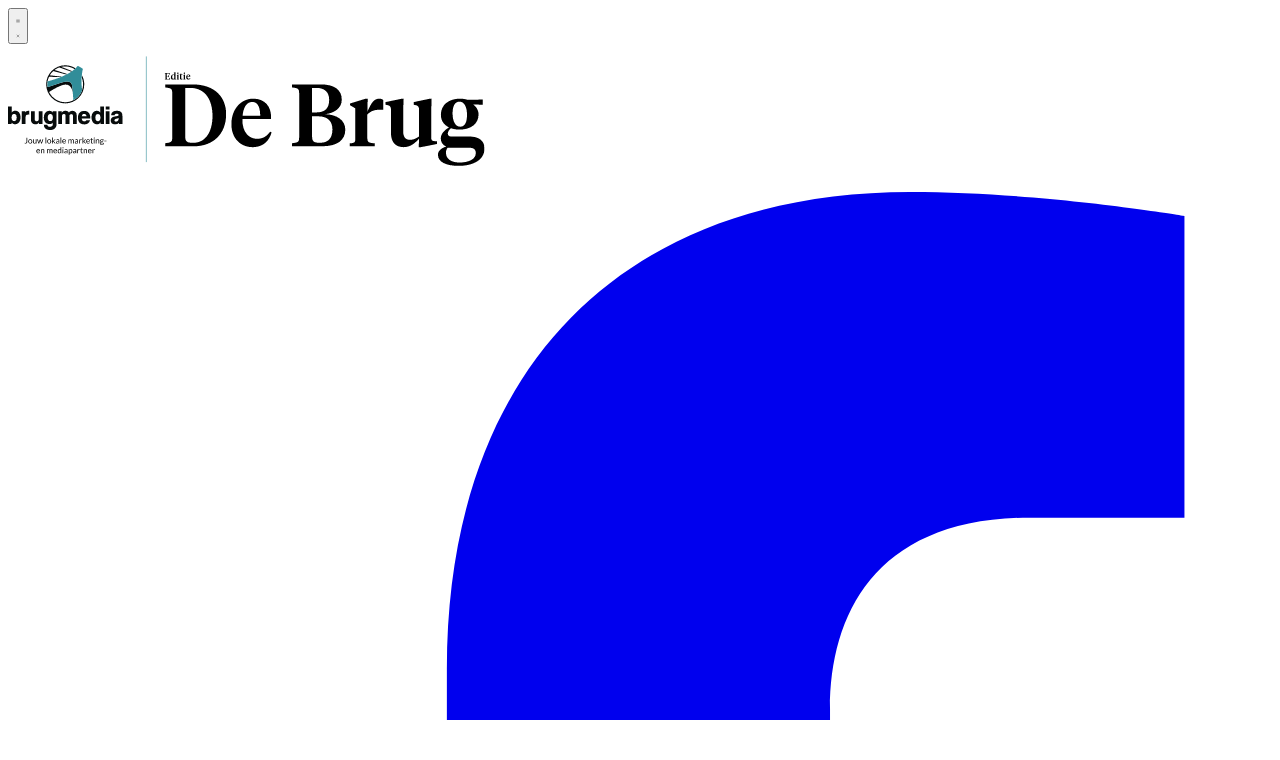

--- FILE ---
content_type: image/svg+xml
request_url: https://storage.pubble.nl/assets/logo/www/brugnieuws/logo.svg?v=rRYh
body_size: 8983
content:
<?xml version="1.0" encoding="utf-8"?>
<!-- Generator: Adobe Illustrator 27.9.0, SVG Export Plug-In . SVG Version: 6.00 Build 0)  -->
<svg version="1.1" id="Laag_1" xmlns="http://www.w3.org/2000/svg" xmlns:xlink="http://www.w3.org/1999/xlink" x="0px" y="0px"
	 viewBox="0 0 409.75 109.84" style="enable-background:new 0 0 409.75 109.84;" xml:space="preserve">
<style type="text/css">
	.st0{fill:none;stroke:#318D99;stroke-width:0.5;}
	.st1{fill:#070B0B;}
	.st2{fill:#318D99;}
</style>
<line class="st0" x1="118.97" y1="10.65" x2="118.97" y2="101.36"/>
<path d="M73.24,93.78v-2.26c0.1-0.24,0.22-0.42,0.37-0.55c0.15-0.13,0.33-0.19,0.54-0.19c0.12,0,0.22,0.01,0.28,0.03
	c0.07,0.02,0.12,0.03,0.15,0.03c0.06,0,0.09-0.03,0.11-0.09l0.08-0.47c-0.07-0.04-0.14-0.07-0.22-0.09
	c-0.08-0.02-0.17-0.03-0.27-0.03c-0.24,0-0.45,0.07-0.63,0.21c-0.18,0.14-0.33,0.33-0.45,0.58l-0.04-0.55
	c-0.01-0.06-0.03-0.11-0.05-0.13c-0.03-0.03-0.07-0.04-0.14-0.04h-0.36v3.55H73.24z M70.74,90.71c0.11,0.05,0.21,0.12,0.28,0.2
	c0.08,0.09,0.14,0.19,0.18,0.31c0.04,0.12,0.06,0.25,0.06,0.4h-1.93c0.04-0.31,0.15-0.55,0.32-0.72c0.17-0.17,0.41-0.26,0.71-0.26
	C70.51,90.64,70.63,90.66,70.74,90.71 M69.66,90.31c-0.21,0.09-0.38,0.21-0.52,0.37c-0.14,0.16-0.25,0.34-0.33,0.56
	c-0.08,0.21-0.11,0.45-0.11,0.69c0,0.31,0.04,0.58,0.13,0.81c0.08,0.24,0.2,0.43,0.35,0.59c0.15,0.16,0.33,0.28,0.53,0.36
	c0.21,0.08,0.43,0.12,0.68,0.12c0.13,0,0.26-0.01,0.39-0.03c0.13-0.02,0.26-0.06,0.38-0.1c0.12-0.04,0.24-0.1,0.34-0.17
	c0.11-0.07,0.2-0.15,0.28-0.24l-0.18-0.23C71.57,93.02,71.53,93,71.48,93c-0.04,0-0.09,0.02-0.14,0.05s-0.12,0.07-0.21,0.12
	c-0.08,0.04-0.18,0.08-0.29,0.12c-0.11,0.04-0.25,0.05-0.4,0.05c-0.17,0-0.32-0.03-0.46-0.08c-0.14-0.05-0.25-0.14-0.35-0.25
	c-0.1-0.11-0.18-0.25-0.23-0.42c-0.06-0.16-0.09-0.36-0.09-0.58h2.36c0.06,0,0.1-0.02,0.12-0.05c0.02-0.03,0.03-0.1,0.03-0.2
	c0-0.25-0.04-0.48-0.11-0.67c-0.07-0.2-0.18-0.36-0.31-0.5c-0.13-0.13-0.29-0.24-0.47-0.31c-0.18-0.07-0.38-0.11-0.59-0.11
	C70.09,90.18,69.86,90.22,69.66,90.31 M65.68,93.78v-2.61c0.14-0.15,0.28-0.27,0.44-0.36c0.16-0.09,0.33-0.13,0.52-0.13
	c0.25,0,0.44,0.07,0.56,0.22c0.12,0.15,0.18,0.36,0.18,0.62v2.26H68v-2.26c0-0.2-0.03-0.38-0.08-0.55
	c-0.05-0.17-0.13-0.31-0.22-0.43c-0.1-0.12-0.22-0.21-0.37-0.27c-0.15-0.07-0.32-0.1-0.51-0.1c-0.25,0-0.47,0.05-0.66,0.16
	c-0.19,0.11-0.36,0.24-0.52,0.41l-0.05-0.39c-0.02-0.09-0.08-0.13-0.17-0.13h-0.37v3.55H65.68z M63.99,93.75
	c0.15-0.06,0.28-0.14,0.39-0.24l-0.18-0.3c-0.03-0.04-0.06-0.06-0.09-0.06c-0.02,0-0.04,0.01-0.06,0.03
	c-0.03,0.02-0.06,0.04-0.09,0.06c-0.04,0.02-0.08,0.04-0.12,0.06c-0.05,0.02-0.1,0.03-0.17,0.03c-0.11,0-0.21-0.04-0.28-0.11
	c-0.07-0.07-0.11-0.18-0.11-0.33v-2.13h1.01V90.3h-1.01v-1.22h-0.32c-0.04,0-0.07,0.01-0.1,0.03c-0.03,0.02-0.04,0.05-0.05,0.09
	l-0.14,1.09l-0.58,0.07v0.25c0,0.05,0.01,0.08,0.04,0.1c0.03,0.02,0.06,0.03,0.1,0.03h0.43v2.17c0,0.29,0.07,0.52,0.23,0.67
	c0.15,0.16,0.36,0.24,0.64,0.24C63.68,93.84,63.84,93.81,63.99,93.75 M60.25,93.78v-2.26c0.1-0.24,0.22-0.42,0.37-0.55
	c0.15-0.13,0.33-0.19,0.54-0.19c0.12,0,0.22,0.01,0.28,0.03c0.07,0.02,0.12,0.03,0.15,0.03c0.06,0,0.09-0.03,0.11-0.09l0.08-0.47
	c-0.07-0.04-0.14-0.07-0.22-0.09c-0.08-0.02-0.17-0.03-0.27-0.03c-0.24,0-0.45,0.07-0.63,0.21c-0.18,0.14-0.33,0.33-0.45,0.58
	l-0.04-0.55c-0.01-0.06-0.03-0.11-0.05-0.13c-0.03-0.03-0.07-0.04-0.14-0.04h-0.36v3.55H60.25z M56.83,93.37
	c-0.07-0.02-0.13-0.05-0.18-0.09c-0.05-0.04-0.09-0.1-0.12-0.17c-0.03-0.07-0.04-0.15-0.04-0.24c0-0.1,0.03-0.19,0.08-0.27
	c0.06-0.08,0.15-0.15,0.28-0.21c0.13-0.06,0.29-0.11,0.49-0.14c0.2-0.04,0.44-0.05,0.73-0.05v0.73c-0.07,0.08-0.14,0.14-0.22,0.2
	c-0.07,0.06-0.15,0.11-0.23,0.15c-0.08,0.04-0.17,0.07-0.26,0.09c-0.09,0.02-0.19,0.03-0.3,0.03C56.98,93.4,56.9,93.39,56.83,93.37
	 M58.68,91.51c0-0.2-0.03-0.38-0.08-0.55c-0.05-0.17-0.13-0.31-0.24-0.42c-0.11-0.12-0.24-0.21-0.39-0.27
	c-0.15-0.06-0.33-0.1-0.53-0.1c-0.28,0-0.53,0.05-0.75,0.14c-0.23,0.09-0.44,0.24-0.63,0.42l0.11,0.2c0.02,0.03,0.04,0.06,0.08,0.08
	c0.03,0.02,0.07,0.03,0.11,0.03c0.05,0,0.11-0.02,0.16-0.06c0.06-0.04,0.12-0.08,0.2-0.13c0.08-0.05,0.17-0.09,0.27-0.13
	c0.1-0.04,0.23-0.06,0.38-0.06c0.23,0,0.4,0.07,0.52,0.21c0.12,0.14,0.18,0.35,0.18,0.63v0.28c-0.4,0-0.74,0.03-1.02,0.1
	c-0.28,0.06-0.5,0.15-0.67,0.25c-0.17,0.1-0.3,0.22-0.37,0.35c-0.08,0.13-0.12,0.27-0.12,0.41c0,0.16,0.03,0.3,0.08,0.42
	c0.05,0.12,0.12,0.22,0.21,0.29c0.09,0.08,0.19,0.13,0.31,0.17c0.12,0.04,0.25,0.06,0.39,0.06c0.14,0,0.26-0.01,0.37-0.03
	c0.11-0.02,0.21-0.06,0.31-0.1c0.1-0.05,0.19-0.1,0.28-0.17c0.09-0.07,0.18-0.14,0.27-0.23l0.07,0.33c0.01,0.06,0.04,0.1,0.07,0.12
	c0.04,0.02,0.09,0.03,0.15,0.03h0.28V91.51z M54.17,90.75c0.11,0.05,0.21,0.13,0.28,0.23c0.08,0.11,0.13,0.24,0.18,0.41
	c0.04,0.17,0.06,0.36,0.06,0.6c0,0.44-0.09,0.77-0.27,1.01c-0.18,0.24-0.43,0.35-0.76,0.35c-0.17,0-0.32-0.03-0.46-0.1
	c-0.14-0.06-0.26-0.17-0.38-0.32v-1.72c0.13-0.17,0.27-0.3,0.42-0.4c0.15-0.09,0.33-0.14,0.53-0.14
	C53.93,90.68,54.06,90.7,54.17,90.75 M52.83,94.98v-1.57c0.12,0.13,0.26,0.24,0.41,0.31c0.15,0.07,0.34,0.11,0.56,0.11
	c0.24,0,0.45-0.05,0.64-0.14c0.19-0.09,0.35-0.22,0.48-0.39c0.13-0.16,0.23-0.36,0.3-0.58s0.1-0.47,0.1-0.73
	c0-0.29-0.03-0.55-0.1-0.78c-0.06-0.23-0.15-0.42-0.27-0.57c-0.12-0.15-0.26-0.27-0.42-0.35c-0.17-0.08-0.35-0.12-0.55-0.12
	c-0.25,0-0.48,0.06-0.67,0.17s-0.37,0.26-0.52,0.44l-0.05-0.42c-0.02-0.09-0.08-0.13-0.17-0.13h-0.37v4.75H52.83z M49.42,93.37
	c-0.07-0.02-0.13-0.05-0.18-0.09c-0.05-0.04-0.09-0.1-0.12-0.17c-0.03-0.07-0.05-0.15-0.05-0.24c0-0.1,0.03-0.19,0.09-0.27
	c0.06-0.08,0.15-0.15,0.27-0.21c0.13-0.06,0.29-0.11,0.49-0.14c0.2-0.04,0.44-0.05,0.73-0.05v0.73c-0.07,0.08-0.14,0.14-0.22,0.2
	c-0.07,0.06-0.15,0.11-0.23,0.15c-0.08,0.04-0.17,0.07-0.26,0.09s-0.19,0.03-0.3,0.03C49.57,93.4,49.49,93.39,49.42,93.37
	 M51.26,91.51c0-0.2-0.03-0.38-0.08-0.55c-0.05-0.17-0.13-0.31-0.24-0.42c-0.1-0.12-0.24-0.21-0.39-0.27
	c-0.15-0.06-0.33-0.1-0.53-0.1c-0.28,0-0.53,0.05-0.75,0.14c-0.23,0.09-0.44,0.24-0.63,0.42l0.11,0.2c0.02,0.03,0.04,0.06,0.07,0.08
	c0.03,0.02,0.07,0.03,0.11,0.03c0.05,0,0.11-0.02,0.16-0.06c0.06-0.04,0.12-0.08,0.2-0.13c0.08-0.05,0.17-0.09,0.27-0.13
	c0.1-0.04,0.23-0.06,0.38-0.06c0.23,0,0.4,0.07,0.52,0.21s0.18,0.35,0.18,0.63v0.28c-0.4,0-0.74,0.03-1.02,0.1
	c-0.28,0.06-0.5,0.15-0.67,0.25c-0.17,0.1-0.29,0.22-0.37,0.35c-0.08,0.13-0.12,0.27-0.12,0.41c0,0.16,0.03,0.3,0.08,0.42
	c0.05,0.12,0.12,0.22,0.21,0.29c0.09,0.08,0.19,0.13,0.31,0.17c0.12,0.04,0.25,0.06,0.39,0.06c0.13,0,0.26-0.01,0.37-0.03
	c0.11-0.02,0.22-0.06,0.31-0.1c0.1-0.05,0.19-0.1,0.28-0.17c0.09-0.07,0.18-0.14,0.27-0.23l0.07,0.33c0.01,0.06,0.04,0.1,0.07,0.12
	c0.04,0.02,0.09,0.03,0.15,0.03h0.28V91.51z M47.66,88.95c-0.02-0.05-0.06-0.1-0.1-0.14c-0.04-0.04-0.09-0.07-0.14-0.1
	c-0.05-0.02-0.11-0.04-0.17-0.04s-0.12,0.01-0.17,0.04c-0.05,0.02-0.1,0.06-0.14,0.1c-0.04,0.04-0.07,0.09-0.1,0.14
	c-0.02,0.06-0.03,0.11-0.03,0.17c0,0.06,0.01,0.12,0.03,0.17c0.02,0.05,0.06,0.1,0.1,0.14c0.04,0.04,0.09,0.07,0.14,0.1
	c0.05,0.02,0.11,0.03,0.17,0.03s0.12-0.01,0.17-0.03c0.05-0.02,0.1-0.06,0.14-0.1c0.04-0.04,0.07-0.09,0.1-0.14
	c0.03-0.05,0.04-0.11,0.04-0.17C47.7,89.06,47.69,89,47.66,88.95 M46.94,93.78h0.62v-3.55h-0.62V93.78z M43.86,93.25
	c-0.11-0.05-0.21-0.13-0.28-0.23c-0.08-0.11-0.14-0.24-0.18-0.41c-0.04-0.17-0.06-0.36-0.06-0.59c0-0.44,0.09-0.77,0.27-1.01
	c0.18-0.24,0.43-0.35,0.76-0.35c0.17,0,0.32,0.03,0.45,0.09c0.14,0.06,0.26,0.17,0.38,0.32v1.71c-0.13,0.17-0.27,0.3-0.42,0.4
	c-0.15,0.09-0.33,0.14-0.53,0.14C44.1,93.33,43.97,93.3,43.86,93.25 M45.82,93.78v-5.16H45.2v1.97c-0.12-0.13-0.26-0.24-0.41-0.31
	c-0.15-0.07-0.34-0.11-0.56-0.11c-0.24,0-0.46,0.05-0.64,0.14c-0.19,0.1-0.35,0.23-0.48,0.39c-0.13,0.17-0.23,0.36-0.3,0.59
	c-0.07,0.22-0.1,0.47-0.1,0.73c0,0.29,0.03,0.55,0.09,0.78c0.06,0.23,0.15,0.41,0.27,0.57c0.12,0.15,0.26,0.27,0.42,0.35
	c0.17,0.08,0.35,0.12,0.55,0.12c0.25,0,0.47-0.06,0.67-0.17c0.19-0.11,0.37-0.26,0.52-0.44l0.06,0.43c0.02,0.09,0.08,0.13,0.17,0.13
	H45.82z M41.09,90.71c0.11,0.05,0.2,0.12,0.28,0.2c0.08,0.09,0.14,0.19,0.17,0.31c0.04,0.12,0.06,0.25,0.06,0.4h-1.93
	c0.04-0.31,0.15-0.55,0.32-0.72c0.17-0.17,0.41-0.26,0.71-0.26C40.85,90.64,40.97,90.66,41.09,90.71 M40,90.31
	c-0.21,0.09-0.38,0.21-0.52,0.37c-0.14,0.16-0.25,0.34-0.33,0.56c-0.08,0.21-0.11,0.45-0.11,0.69c0,0.31,0.04,0.58,0.13,0.81
	c0.08,0.24,0.2,0.43,0.35,0.59c0.15,0.16,0.33,0.28,0.54,0.36c0.21,0.08,0.43,0.12,0.68,0.12c0.13,0,0.26-0.01,0.39-0.03
	c0.13-0.02,0.26-0.06,0.38-0.1c0.12-0.04,0.24-0.1,0.35-0.17c0.11-0.07,0.2-0.15,0.28-0.24l-0.17-0.23
	C41.91,93.02,41.87,93,41.82,93c-0.04,0-0.09,0.02-0.14,0.05c-0.06,0.04-0.12,0.07-0.2,0.12c-0.08,0.04-0.18,0.08-0.29,0.12
	c-0.11,0.04-0.25,0.05-0.41,0.05c-0.17,0-0.32-0.03-0.45-0.08c-0.13-0.05-0.25-0.14-0.35-0.25c-0.1-0.11-0.17-0.25-0.23-0.42
	c-0.06-0.16-0.09-0.36-0.09-0.58h2.36c0.06,0,0.1-0.02,0.12-0.05c0.02-0.03,0.03-0.1,0.03-0.2c0-0.25-0.04-0.48-0.11-0.67
	c-0.07-0.2-0.18-0.36-0.31-0.5c-0.13-0.13-0.29-0.24-0.47-0.31c-0.18-0.07-0.38-0.11-0.59-0.11C40.43,90.18,40.2,90.22,40,90.31
	 M34.16,93.78v-2.64c0.11-0.14,0.23-0.26,0.36-0.34c0.13-0.08,0.27-0.12,0.43-0.12c0.22,0,0.39,0.07,0.5,0.21s0.17,0.35,0.17,0.64
	v2.26h0.62v-2.26c0-0.14,0.02-0.26,0.06-0.37c0.04-0.11,0.1-0.19,0.17-0.26c0.07-0.07,0.15-0.12,0.24-0.16
	c0.09-0.04,0.19-0.06,0.29-0.06c0.23,0,0.41,0.07,0.53,0.21c0.12,0.14,0.18,0.36,0.18,0.63v2.26h0.62v-2.26
	c0-0.21-0.03-0.4-0.08-0.57c-0.05-0.17-0.13-0.31-0.23-0.42c-0.1-0.11-0.23-0.2-0.37-0.26c-0.15-0.06-0.31-0.09-0.5-0.09
	c-0.12,0-0.23,0.01-0.35,0.04s-0.22,0.07-0.32,0.13c-0.1,0.06-0.19,0.14-0.27,0.23c-0.08,0.09-0.15,0.2-0.19,0.33
	c-0.06-0.23-0.17-0.41-0.32-0.54s-0.34-0.2-0.58-0.2c-0.21,0-0.4,0.05-0.56,0.15c-0.16,0.1-0.31,0.24-0.44,0.4l-0.05-0.36
	c-0.02-0.09-0.08-0.13-0.17-0.13h-0.37v3.55H34.16z M28.92,93.78v-2.61c0.14-0.15,0.28-0.27,0.44-0.36
	c0.16-0.09,0.33-0.13,0.52-0.13c0.25,0,0.44,0.07,0.56,0.22c0.12,0.15,0.18,0.36,0.18,0.62v2.26h0.62v-2.26
	c0-0.2-0.03-0.38-0.08-0.55c-0.05-0.17-0.13-0.31-0.23-0.43c-0.1-0.12-0.22-0.21-0.37-0.27c-0.15-0.07-0.32-0.1-0.51-0.1
	c-0.25,0-0.47,0.05-0.66,0.16c-0.19,0.11-0.36,0.24-0.52,0.41l-0.05-0.39c-0.02-0.09-0.08-0.13-0.17-0.13H28.3v3.55H28.92z
	 M26.43,90.71c0.11,0.05,0.2,0.12,0.28,0.2c0.08,0.09,0.14,0.19,0.18,0.31c0.04,0.12,0.06,0.25,0.06,0.4h-1.93
	c0.04-0.31,0.15-0.55,0.32-0.72c0.17-0.17,0.41-0.26,0.71-0.26C26.19,90.64,26.32,90.66,26.43,90.71 M25.34,90.31
	c-0.2,0.09-0.38,0.21-0.52,0.37c-0.14,0.16-0.25,0.34-0.33,0.56c-0.08,0.21-0.11,0.45-0.11,0.69c0,0.31,0.04,0.58,0.12,0.81
	c0.08,0.24,0.2,0.43,0.35,0.59c0.15,0.16,0.33,0.28,0.54,0.36c0.21,0.08,0.43,0.12,0.68,0.12c0.13,0,0.26-0.01,0.39-0.03
	c0.13-0.02,0.26-0.06,0.38-0.1c0.12-0.04,0.24-0.1,0.34-0.17s0.2-0.15,0.28-0.24l-0.17-0.23C27.26,93.02,27.22,93,27.16,93
	c-0.04,0-0.09,0.02-0.14,0.05c-0.05,0.04-0.12,0.07-0.2,0.12c-0.08,0.04-0.18,0.08-0.29,0.12c-0.11,0.04-0.25,0.05-0.4,0.05
	c-0.17,0-0.32-0.03-0.45-0.08c-0.14-0.05-0.25-0.14-0.35-0.25c-0.1-0.11-0.17-0.25-0.23-0.42c-0.06-0.16-0.09-0.36-0.09-0.58h2.36
	c0.06,0,0.1-0.02,0.12-0.05c0.02-0.03,0.03-0.1,0.03-0.2c0-0.25-0.04-0.48-0.11-0.67c-0.07-0.2-0.18-0.36-0.31-0.5
	c-0.13-0.13-0.29-0.24-0.47-0.31s-0.38-0.11-0.59-0.11C25.78,90.18,25.55,90.22,25.34,90.31"/>
<path d="M82.87,83.55h1.73v-0.53h-1.73V83.55z M80.32,83.59c-0.1-0.03-0.18-0.08-0.24-0.15c-0.07-0.06-0.12-0.14-0.15-0.22
	c-0.03-0.09-0.05-0.18-0.05-0.29c0-0.22,0.07-0.39,0.2-0.52c0.13-0.13,0.32-0.19,0.57-0.19c0.25,0,0.44,0.06,0.58,0.19
	c0.13,0.13,0.2,0.3,0.2,0.52c0,0.1-0.02,0.2-0.05,0.29c-0.03,0.09-0.08,0.16-0.15,0.22c-0.07,0.06-0.15,0.11-0.24,0.15
	c-0.1,0.04-0.21,0.05-0.33,0.05C80.53,83.65,80.42,83.63,80.32,83.59 M81.68,85.82c-0.05,0.08-0.12,0.15-0.21,0.2
	c-0.09,0.06-0.21,0.1-0.34,0.13c-0.13,0.03-0.28,0.05-0.45,0.05c-0.17,0-0.32-0.01-0.45-0.04c-0.13-0.03-0.23-0.07-0.32-0.12
	s-0.15-0.11-0.19-0.18s-0.06-0.14-0.06-0.22c0-0.13,0.04-0.24,0.12-0.33s0.19-0.17,0.32-0.23c0.11,0.03,0.23,0.05,0.36,0.05h0.37
	c0.12,0,0.24,0.01,0.35,0.02c0.11,0.01,0.21,0.04,0.29,0.07c0.08,0.03,0.15,0.07,0.2,0.13c0.05,0.05,0.07,0.13,0.07,0.22
	C81.76,85.66,81.73,85.74,81.68,85.82 M80.11,81.86c-0.16,0.05-0.31,0.13-0.43,0.23c-0.12,0.1-0.21,0.22-0.28,0.36
	c-0.07,0.14-0.1,0.3-0.1,0.47c0,0.22,0.05,0.41,0.15,0.57s0.24,0.29,0.41,0.39c-0.07,0.04-0.14,0.08-0.2,0.13s-0.1,0.1-0.14,0.15
	c-0.04,0.05-0.07,0.11-0.08,0.16c-0.02,0.06-0.03,0.11-0.03,0.16c0,0.13,0.03,0.24,0.09,0.31c0.06,0.08,0.14,0.14,0.24,0.19
	c-0.19,0.07-0.35,0.17-0.46,0.29c-0.11,0.12-0.17,0.27-0.17,0.45c0,0.12,0.03,0.24,0.1,0.36c0.06,0.11,0.16,0.21,0.29,0.3
	c0.13,0.09,0.29,0.15,0.48,0.21c0.19,0.05,0.42,0.08,0.68,0.08c0.26,0,0.49-0.03,0.7-0.1c0.21-0.07,0.38-0.16,0.52-0.27
	s0.25-0.24,0.33-0.39c0.08-0.14,0.11-0.29,0.11-0.45c0-0.16-0.03-0.3-0.1-0.4c-0.07-0.1-0.16-0.18-0.27-0.24
	c-0.11-0.06-0.24-0.1-0.38-0.13c-0.14-0.03-0.29-0.04-0.44-0.04h-0.44c-0.14,0-0.27-0.01-0.38-0.03s-0.2-0.05-0.27-0.1
	c-0.07-0.04-0.1-0.11-0.1-0.2c0-0.05,0.02-0.11,0.06-0.16c0.04-0.06,0.1-0.11,0.17-0.16c0.15,0.04,0.3,0.06,0.47,0.06
	c0.19,0,0.37-0.03,0.53-0.08c0.16-0.05,0.3-0.13,0.42-0.23c0.12-0.1,0.21-0.22,0.28-0.36c0.07-0.14,0.1-0.3,0.1-0.47
	c0-0.19-0.04-0.35-0.12-0.51l0.4-0.06c0.1-0.02,0.15-0.07,0.15-0.15v-0.23h-0.96c-0.11-0.07-0.23-0.12-0.37-0.15
	c-0.13-0.03-0.28-0.05-0.43-0.05C80.45,81.78,80.27,81.8,80.11,81.86 M76.19,85.38v-2.61c0.13-0.15,0.28-0.27,0.44-0.36
	c0.16-0.09,0.33-0.13,0.52-0.13c0.25,0,0.44,0.07,0.56,0.22c0.12,0.15,0.18,0.36,0.18,0.62v2.26h0.62v-2.26
	c0-0.2-0.03-0.38-0.08-0.55c-0.05-0.16-0.13-0.31-0.23-0.42c-0.1-0.12-0.22-0.21-0.37-0.27c-0.15-0.06-0.32-0.1-0.51-0.1
	c-0.25,0-0.47,0.05-0.66,0.16c-0.19,0.1-0.36,0.24-0.52,0.41l-0.05-0.38c-0.02-0.09-0.08-0.13-0.17-0.13h-0.37v3.55H76.19z
	 M74.57,80.55c-0.03-0.06-0.06-0.1-0.1-0.14s-0.09-0.07-0.14-0.1s-0.11-0.04-0.17-0.04c-0.06,0-0.12,0.01-0.17,0.04
	c-0.05,0.02-0.1,0.05-0.14,0.1s-0.07,0.09-0.1,0.14c-0.02,0.05-0.03,0.11-0.03,0.17c0,0.06,0.01,0.12,0.03,0.17
	c0.02,0.05,0.06,0.1,0.1,0.14c0.04,0.04,0.09,0.07,0.14,0.1c0.05,0.02,0.11,0.04,0.17,0.04c0.06,0,0.12-0.01,0.17-0.04
	s0.1-0.06,0.14-0.1c0.04-0.04,0.07-0.09,0.1-0.14c0.02-0.05,0.04-0.11,0.04-0.17C74.61,80.66,74.59,80.6,74.57,80.55 M73.84,85.38
	h0.62v-3.55h-0.62V85.38z M72.71,85.35c0.15-0.06,0.28-0.14,0.39-0.24l-0.18-0.3c-0.03-0.04-0.06-0.06-0.09-0.06
	c-0.02,0-0.04,0.01-0.06,0.03c-0.02,0.02-0.05,0.04-0.09,0.06c-0.03,0.02-0.08,0.04-0.12,0.06c-0.05,0.02-0.1,0.03-0.17,0.03
	c-0.11,0-0.21-0.04-0.28-0.11c-0.07-0.07-0.11-0.18-0.11-0.33v-2.13H73V81.9h-1.01v-1.22h-0.32c-0.04,0-0.07,0.01-0.1,0.03
	c-0.03,0.02-0.04,0.05-0.05,0.08l-0.14,1.1l-0.58,0.07v0.25c0,0.05,0.01,0.08,0.04,0.1c0.03,0.02,0.06,0.03,0.1,0.03h0.43v2.17
	c0,0.29,0.08,0.52,0.22,0.68c0.15,0.16,0.37,0.24,0.65,0.24C72.4,85.44,72.55,85.41,72.71,85.35 M69.29,82.31
	c0.11,0.05,0.21,0.12,0.28,0.2c0.08,0.09,0.14,0.19,0.18,0.31c0.04,0.12,0.06,0.25,0.06,0.4h-1.93c0.04-0.31,0.15-0.55,0.32-0.72
	c0.17-0.17,0.41-0.26,0.71-0.26C69.05,82.24,69.18,82.26,69.29,82.31 M68.2,81.91C68,82,67.82,82.13,67.68,82.28
	c-0.14,0.16-0.25,0.34-0.33,0.56c-0.08,0.21-0.11,0.45-0.11,0.69c0,0.31,0.04,0.58,0.13,0.81c0.08,0.24,0.2,0.43,0.35,0.59
	c0.15,0.16,0.33,0.28,0.54,0.36c0.21,0.08,0.43,0.12,0.68,0.12c0.13,0,0.26-0.01,0.39-0.03c0.13-0.02,0.26-0.06,0.38-0.1
	c0.12-0.05,0.24-0.1,0.35-0.17c0.11-0.07,0.2-0.15,0.28-0.24l-0.17-0.23c-0.03-0.04-0.07-0.06-0.12-0.06
	c-0.04,0-0.09,0.02-0.14,0.05c-0.06,0.04-0.12,0.08-0.21,0.12c-0.08,0.04-0.18,0.08-0.29,0.12c-0.11,0.04-0.25,0.05-0.4,0.05
	c-0.17,0-0.32-0.03-0.46-0.08c-0.14-0.06-0.25-0.14-0.35-0.25c-0.1-0.11-0.18-0.25-0.23-0.42s-0.09-0.36-0.09-0.58h2.36
	c0.06,0,0.1-0.02,0.12-0.05c0.02-0.03,0.03-0.1,0.03-0.2c0-0.25-0.04-0.48-0.11-0.67c-0.07-0.2-0.18-0.36-0.31-0.5
	c-0.13-0.13-0.29-0.24-0.47-0.31c-0.18-0.07-0.38-0.11-0.59-0.11C68.64,81.78,68.41,81.82,68.2,81.91 M64.06,80.22v5.16h0.63v-1.69
	h0.18c0.07,0,0.12,0.01,0.16,0.02c0.04,0.01,0.07,0.05,0.11,0.1l1.17,1.45c0.03,0.04,0.07,0.07,0.1,0.09
	c0.04,0.02,0.08,0.03,0.13,0.03h0.56l-1.39-1.75c-0.03-0.05-0.06-0.09-0.1-0.12c-0.03-0.04-0.07-0.07-0.11-0.1
	c0.04-0.02,0.07-0.05,0.11-0.08c0.03-0.03,0.06-0.07,0.1-0.11l1.3-1.39h-0.57c-0.06,0-0.11,0.01-0.14,0.04
	c-0.04,0.02-0.07,0.05-0.11,0.09l-1.12,1.2c-0.04,0.04-0.07,0.07-0.1,0.08c-0.03,0.01-0.07,0.02-0.12,0.02h-0.16v-3.04H64.06z
	 M61.84,85.38v-2.26c0.1-0.24,0.22-0.42,0.37-0.55c0.14-0.12,0.33-0.19,0.54-0.19c0.12,0,0.22,0.01,0.28,0.03
	c0.07,0.02,0.12,0.03,0.15,0.03c0.06,0,0.09-0.03,0.11-0.09l0.08-0.47c-0.07-0.04-0.14-0.07-0.22-0.09
	c-0.08-0.02-0.17-0.03-0.27-0.03c-0.24,0-0.45,0.07-0.63,0.21c-0.18,0.14-0.33,0.33-0.45,0.58l-0.04-0.55
	c-0.01-0.06-0.03-0.11-0.05-0.13c-0.03-0.02-0.07-0.04-0.14-0.04h-0.36v3.55H61.84z M58.43,84.97c-0.07-0.02-0.13-0.05-0.18-0.1
	c-0.05-0.04-0.09-0.1-0.12-0.17c-0.03-0.07-0.05-0.15-0.05-0.24c0-0.1,0.03-0.19,0.09-0.27c0.06-0.08,0.15-0.15,0.27-0.21
	c0.13-0.06,0.29-0.11,0.49-0.14c0.2-0.04,0.44-0.06,0.73-0.06v0.73c-0.07,0.07-0.14,0.14-0.21,0.2c-0.07,0.06-0.15,0.11-0.23,0.15
	c-0.08,0.04-0.17,0.07-0.26,0.1c-0.09,0.02-0.19,0.03-0.3,0.03C58.57,85,58.5,84.99,58.43,84.97 M60.27,83.11
	c0-0.2-0.03-0.38-0.08-0.54c-0.05-0.17-0.13-0.31-0.24-0.42c-0.1-0.12-0.23-0.21-0.39-0.27c-0.15-0.07-0.33-0.1-0.53-0.1
	c-0.27,0-0.53,0.05-0.75,0.14c-0.23,0.09-0.44,0.24-0.63,0.42l0.11,0.2c0.02,0.03,0.04,0.06,0.08,0.08
	c0.03,0.02,0.07,0.03,0.11,0.03c0.05,0,0.11-0.02,0.16-0.06c0.05-0.04,0.12-0.08,0.2-0.13c0.07-0.05,0.17-0.09,0.27-0.13
	c0.1-0.04,0.23-0.06,0.38-0.06c0.23,0,0.41,0.07,0.52,0.21c0.12,0.14,0.18,0.35,0.18,0.63v0.28c-0.4,0-0.74,0.03-1.02,0.1
	c-0.28,0.06-0.5,0.15-0.67,0.25c-0.17,0.1-0.3,0.22-0.37,0.35c-0.08,0.13-0.12,0.27-0.12,0.41c0,0.16,0.03,0.3,0.08,0.42
	c0.05,0.12,0.12,0.22,0.21,0.29c0.09,0.08,0.19,0.14,0.31,0.17c0.12,0.04,0.25,0.06,0.39,0.06c0.14,0,0.26-0.01,0.37-0.04
	c0.11-0.02,0.22-0.06,0.31-0.1c0.1-0.04,0.19-0.1,0.28-0.17c0.09-0.07,0.18-0.14,0.27-0.23l0.07,0.33c0.01,0.06,0.04,0.1,0.07,0.12
	c0.04,0.02,0.09,0.03,0.15,0.03h0.28V83.11z M52.54,85.38v-2.64c0.11-0.14,0.23-0.26,0.36-0.34c0.13-0.08,0.28-0.12,0.43-0.12
	c0.22,0,0.39,0.07,0.5,0.21c0.11,0.14,0.17,0.35,0.17,0.64v2.26h0.62v-2.26c0-0.14,0.02-0.26,0.06-0.37
	c0.04-0.11,0.1-0.19,0.17-0.26c0.07-0.07,0.15-0.12,0.24-0.16c0.09-0.04,0.19-0.05,0.29-0.05c0.23,0,0.41,0.07,0.53,0.22
	c0.12,0.14,0.18,0.35,0.18,0.63v2.26h0.62v-2.26c0-0.21-0.03-0.4-0.08-0.57c-0.05-0.17-0.13-0.31-0.23-0.42
	c-0.1-0.11-0.23-0.2-0.37-0.26c-0.15-0.06-0.31-0.09-0.5-0.09c-0.12,0-0.23,0.01-0.34,0.04c-0.11,0.03-0.22,0.07-0.32,0.13
	c-0.1,0.06-0.19,0.14-0.27,0.23c-0.08,0.09-0.15,0.2-0.19,0.33c-0.07-0.23-0.17-0.4-0.32-0.54c-0.15-0.13-0.34-0.2-0.58-0.2
	c-0.22,0-0.4,0.05-0.57,0.15c-0.16,0.1-0.31,0.24-0.44,0.4l-0.04-0.36c-0.02-0.09-0.08-0.13-0.17-0.13h-0.37v3.55H52.54z
	 M48.7,82.31c0.11,0.05,0.21,0.12,0.28,0.2c0.08,0.09,0.14,0.19,0.18,0.31s0.06,0.25,0.06,0.4h-1.93c0.04-0.31,0.15-0.55,0.32-0.72
	c0.17-0.17,0.41-0.26,0.71-0.26C48.46,82.24,48.59,82.26,48.7,82.31 M47.61,81.91c-0.21,0.09-0.38,0.21-0.52,0.37
	c-0.14,0.16-0.25,0.34-0.33,0.56c-0.08,0.21-0.11,0.45-0.11,0.69c0,0.31,0.04,0.58,0.13,0.81c0.08,0.24,0.2,0.43,0.35,0.59
	c0.15,0.16,0.33,0.28,0.53,0.36c0.21,0.08,0.43,0.12,0.68,0.12c0.13,0,0.26-0.01,0.39-0.03c0.13-0.02,0.26-0.06,0.38-0.1
	c0.12-0.05,0.24-0.1,0.35-0.17c0.11-0.07,0.2-0.15,0.28-0.24l-0.17-0.23c-0.03-0.04-0.07-0.06-0.12-0.06
	c-0.04,0-0.09,0.02-0.14,0.05c-0.06,0.04-0.12,0.08-0.2,0.12c-0.08,0.04-0.18,0.08-0.29,0.12c-0.11,0.04-0.25,0.05-0.4,0.05
	c-0.17,0-0.32-0.03-0.45-0.08c-0.13-0.06-0.25-0.14-0.35-0.25c-0.1-0.11-0.17-0.25-0.23-0.42s-0.09-0.36-0.09-0.58h2.36
	c0.06,0,0.1-0.02,0.12-0.05c0.02-0.03,0.03-0.1,0.03-0.2c0-0.25-0.04-0.48-0.11-0.67c-0.07-0.2-0.18-0.36-0.31-0.5
	c-0.13-0.13-0.29-0.24-0.47-0.31c-0.18-0.07-0.38-0.11-0.59-0.11C48.05,81.78,47.82,81.82,47.61,81.91 M45.18,85.38h0.62v-5.16
	h-0.62V85.38z M42.32,84.97c-0.07-0.02-0.13-0.05-0.18-0.1c-0.05-0.04-0.09-0.1-0.12-0.17c-0.03-0.07-0.04-0.15-0.04-0.24
	c0-0.1,0.03-0.19,0.08-0.27c0.06-0.08,0.15-0.15,0.28-0.21c0.13-0.06,0.29-0.11,0.49-0.14c0.2-0.04,0.44-0.06,0.73-0.06v0.73
	c-0.07,0.07-0.14,0.14-0.22,0.2c-0.07,0.06-0.15,0.11-0.23,0.15c-0.08,0.04-0.17,0.07-0.26,0.1S42.66,85,42.55,85
	C42.46,85,42.39,84.99,42.32,84.97 M44.16,83.11c0-0.2-0.03-0.38-0.08-0.54c-0.05-0.17-0.13-0.31-0.24-0.42
	c-0.11-0.12-0.24-0.21-0.39-0.27s-0.33-0.1-0.53-0.1c-0.28,0-0.53,0.05-0.75,0.14s-0.44,0.24-0.63,0.42l0.11,0.2
	c0.02,0.03,0.04,0.06,0.08,0.08c0.03,0.02,0.07,0.03,0.11,0.03c0.05,0,0.11-0.02,0.16-0.06c0.06-0.04,0.12-0.08,0.2-0.13
	c0.08-0.05,0.17-0.09,0.27-0.13c0.1-0.04,0.23-0.06,0.38-0.06c0.23,0,0.41,0.07,0.52,0.21c0.12,0.14,0.18,0.35,0.18,0.63v0.28
	c-0.4,0-0.74,0.03-1.02,0.1c-0.28,0.06-0.5,0.15-0.67,0.25c-0.17,0.1-0.3,0.22-0.37,0.35c-0.08,0.13-0.12,0.27-0.12,0.41
	c0,0.16,0.03,0.3,0.08,0.42c0.05,0.12,0.12,0.22,0.21,0.29c0.09,0.08,0.19,0.14,0.31,0.17c0.12,0.04,0.25,0.06,0.39,0.06
	c0.14,0,0.26-0.01,0.37-0.04c0.11-0.02,0.22-0.06,0.31-0.1c0.1-0.04,0.19-0.1,0.28-0.17c0.09-0.07,0.18-0.14,0.27-0.23l0.07,0.33
	c0.01,0.06,0.04,0.1,0.07,0.12c0.04,0.02,0.09,0.03,0.15,0.03h0.28V83.11z M37.91,80.22v5.16h0.63v-1.69h0.17
	c0.07,0,0.12,0.01,0.16,0.02c0.03,0.01,0.07,0.05,0.1,0.1l1.17,1.45c0.03,0.04,0.07,0.07,0.1,0.09c0.04,0.02,0.08,0.03,0.13,0.03
	h0.56l-1.39-1.75c-0.03-0.05-0.06-0.09-0.1-0.12c-0.03-0.04-0.07-0.07-0.11-0.1c0.04-0.02,0.08-0.05,0.11-0.08
	c0.03-0.03,0.06-0.07,0.1-0.11l1.31-1.39h-0.57c-0.06,0-0.1,0.01-0.14,0.04c-0.03,0.02-0.07,0.05-0.1,0.09l-1.12,1.2
	c-0.04,0.04-0.07,0.07-0.1,0.08c-0.03,0.01-0.07,0.02-0.12,0.02h-0.16v-3.04H37.91z M34.97,84.85c-0.13-0.06-0.24-0.15-0.33-0.26
	c-0.09-0.11-0.15-0.25-0.2-0.42c-0.04-0.17-0.06-0.35-0.06-0.56c0-0.21,0.02-0.4,0.06-0.57c0.04-0.17,0.11-0.31,0.2-0.42
	c0.09-0.11,0.2-0.2,0.33-0.26c0.13-0.06,0.28-0.09,0.46-0.09c0.35,0,0.61,0.12,0.78,0.35c0.17,0.24,0.26,0.56,0.26,0.99
	c0,0.42-0.09,0.75-0.26,0.98c-0.17,0.24-0.43,0.35-0.78,0.35C35.26,84.94,35.1,84.91,34.97,84.85 M34.73,81.91
	c-0.21,0.09-0.39,0.21-0.53,0.37c-0.15,0.16-0.26,0.35-0.34,0.58c-0.08,0.23-0.12,0.48-0.12,0.75c0,0.28,0.04,0.53,0.12,0.76
	c0.08,0.22,0.19,0.42,0.34,0.57c0.15,0.16,0.33,0.28,0.53,0.37c0.21,0.09,0.44,0.13,0.7,0.13c0.26,0,0.49-0.04,0.7-0.13
	c0.21-0.08,0.39-0.21,0.53-0.37s0.26-0.35,0.34-0.57c0.08-0.22,0.12-0.48,0.12-0.76c0-0.28-0.04-0.53-0.12-0.75
	c-0.08-0.23-0.19-0.42-0.34-0.58c-0.15-0.16-0.32-0.28-0.53-0.37c-0.21-0.09-0.44-0.13-0.7-0.13
	C35.17,81.78,34.94,81.82,34.73,81.91 M32.28,85.38h0.62v-5.16h-0.62V85.38z M26.18,85.38h0.47c0.07,0,0.12-0.04,0.14-0.12l0.79-2.4
	c0.02-0.05,0.03-0.11,0.05-0.16c0.01-0.06,0.02-0.11,0.03-0.16c0.01,0.05,0.02,0.11,0.03,0.16c0.01,0.06,0.03,0.11,0.05,0.16
	l0.78,2.4c0.02,0.08,0.07,0.12,0.13,0.12h0.49l1.15-3.55h-0.47c-0.04,0-0.08,0.01-0.12,0.04c-0.03,0.02-0.05,0.05-0.07,0.09
	l-0.69,2.28c-0.02,0.07-0.04,0.15-0.06,0.23c-0.02,0.08-0.03,0.17-0.05,0.24c-0.02-0.08-0.04-0.15-0.06-0.23s-0.04-0.16-0.07-0.24
	l-0.73-2.3c-0.01-0.04-0.03-0.07-0.06-0.09c-0.03-0.02-0.07-0.04-0.12-0.04h-0.27c-0.04,0-0.08,0.01-0.11,0.04
	c-0.03,0.02-0.05,0.05-0.06,0.09l-0.75,2.3c-0.03,0.08-0.05,0.16-0.07,0.24c-0.02,0.08-0.04,0.16-0.06,0.24
	c-0.01-0.08-0.02-0.16-0.04-0.24c-0.02-0.08-0.03-0.16-0.05-0.24l-0.68-2.28c-0.01-0.04-0.03-0.07-0.07-0.09
	c-0.03-0.02-0.07-0.04-0.13-0.04h-0.49L26.18,85.38z M21.52,81.83v2.26c0,0.2,0.02,0.38,0.08,0.55c0.05,0.16,0.12,0.31,0.23,0.42
	c0.1,0.12,0.22,0.21,0.37,0.27c0.15,0.06,0.32,0.1,0.51,0.1c0.25,0,0.47-0.05,0.66-0.16c0.19-0.1,0.36-0.24,0.52-0.41l0.05,0.38
	c0.02,0.09,0.08,0.13,0.17,0.13h0.37v-3.55h-0.62v2.62c-0.14,0.15-0.28,0.27-0.44,0.36c-0.16,0.09-0.33,0.13-0.51,0.13
	c-0.25,0-0.44-0.07-0.56-0.22s-0.19-0.36-0.19-0.62v-2.26H21.52z M18.68,84.85c-0.13-0.06-0.24-0.15-0.33-0.26
	c-0.09-0.11-0.15-0.25-0.2-0.42s-0.07-0.35-0.07-0.56c0-0.21,0.02-0.4,0.07-0.57c0.04-0.17,0.11-0.31,0.2-0.42
	c0.09-0.11,0.2-0.2,0.33-0.26c0.13-0.06,0.28-0.09,0.46-0.09c0.35,0,0.61,0.12,0.78,0.35c0.17,0.24,0.26,0.56,0.26,0.99
	c0,0.42-0.09,0.75-0.26,0.98c-0.17,0.24-0.43,0.35-0.78,0.35C18.97,84.94,18.81,84.91,18.68,84.85 M18.44,81.91
	c-0.21,0.09-0.39,0.21-0.53,0.37c-0.15,0.16-0.26,0.35-0.34,0.58c-0.08,0.23-0.12,0.48-0.12,0.75c0,0.28,0.04,0.53,0.12,0.76
	c0.08,0.22,0.19,0.42,0.34,0.57s0.33,0.28,0.53,0.37c0.21,0.09,0.44,0.13,0.7,0.13c0.26,0,0.49-0.04,0.7-0.13
	c0.21-0.08,0.39-0.21,0.53-0.37s0.26-0.35,0.34-0.57s0.12-0.48,0.12-0.76c0-0.28-0.04-0.53-0.12-0.75s-0.19-0.42-0.34-0.58
	c-0.15-0.16-0.32-0.28-0.53-0.37c-0.21-0.09-0.44-0.13-0.7-0.13C18.89,81.78,18.65,81.82,18.44,81.91 M16.59,80.36h-0.68v3.3
	c0,0.21-0.02,0.39-0.06,0.54c-0.04,0.15-0.11,0.28-0.19,0.38c-0.08,0.1-0.19,0.17-0.31,0.22c-0.12,0.05-0.26,0.07-0.41,0.07
	c-0.12,0-0.21-0.01-0.28-0.03c-0.07-0.02-0.13-0.03-0.17-0.03c-0.05,0-0.09,0.01-0.11,0.04c-0.02,0.03-0.04,0.06-0.04,0.1
	c-0.01,0.07-0.01,0.13-0.02,0.2c-0.01,0.07-0.01,0.13-0.02,0.2c0.24,0.07,0.48,0.1,0.71,0.1c0.26,0,0.48-0.04,0.68-0.12
	s0.36-0.2,0.5-0.35c0.13-0.15,0.24-0.34,0.3-0.56c0.07-0.22,0.1-0.47,0.1-0.75V80.36z"/>
<path class="st1" d="M7.47,63.13c0-2.15-0.76-3.09-2.19-3.09c-1.41,0-2.22,0.98-2.22,3.18c0,1.95,0.94,3,2.22,3
	C6.6,66.22,7.47,65.14,7.47,63.13 M0,68.57V53.53h3.18v5.37c0.69-1.16,1.79-1.63,3.11-1.63c2.84,0,4.48,2.42,4.48,5.68
	c0,3.69-1.99,5.91-4.77,5.91c-1.14,0-2.22-0.47-2.87-1.59l-0.02,1.3H0z"/>
<path class="st1" d="M11.85,68.63V57.62h3.04v1.01c0.96-1.23,1.97-1.3,3.09-1.3h0.31v3.31c-0.27-0.04-0.54-0.07-0.81-0.07
	c-1.61,0-2.39,0.65-2.39,2.3v5.75H11.85z"/>
<path class="st1" d="M26.68,68.63v-1.34c-0.69,1.12-1.72,1.63-3.2,1.63c-2.22,0-3.76-1.54-3.76-3.69v-7.61h3.25v6.89
	c0,1.23,0.58,1.79,1.68,1.79c1.41,0,1.88-0.94,1.88-2.71v-5.97h3.22v11.01H26.68z"/>
<path class="st1" d="M38.61,63.26c0-2.22-0.81-3.18-2.24-3.18c-1.41,0-2.19,0.94-2.19,3.09c0,1.99,0.9,3.02,2.19,3.02
	S38.61,65.19,38.61,63.26 M38.52,67.47c-0.38,0.74-1.43,1.25-2.82,1.25c-3.72,0-4.88-2.89-4.88-5.66c0-3.38,1.92-5.73,4.81-5.73
	c1.34,0,2.28,0.54,2.93,1.59v-1.3h3.2v11.12c0,3.31-2.26,5.1-5.57,5.1c-3.27,0-5.37-1.77-5.37-4.61h3c0,1.14,0.83,1.81,2.31,1.81
	c1.5,0,2.4-0.81,2.4-2.06V67.47z"/>
<path class="st1" d="M55.89,68.63v-6.78c0-1.12-0.58-1.7-1.41-1.7c-0.76,0-1.7,0.51-1.7,1.75v6.74h-3.24v-6.76
	c0-1.39-0.49-1.79-1.54-1.79c-0.98,0-1.54,0.54-1.54,1.75v6.8H43.2V57.62h3.07v1.39c0.67-1.23,1.68-1.68,3.11-1.68
	c1.48,0,2.28,0.42,3.07,1.54c0.56-1.03,1.43-1.54,2.95-1.54c2.31,0,3.67,1.7,3.67,3.6v7.7H55.89z"/>
<path class="st1" d="M67.49,62.07c-0.09-1.45-0.89-2.1-2.01-2.1c-1.12,0-1.9,0.72-2.01,2.1H67.49z M63.4,64.02
	c0.09,1.39,0.94,2.4,2.17,2.4c0.81,0,1.54-0.38,1.7-0.96h3.33c-0.67,2.26-2.51,3.54-4.88,3.54c-3.72,0-5.57-2.01-5.57-6
	c0-3.4,1.97-5.59,5.37-5.59c3.38,0,5.21,2.08,5.21,6.15v0.47H63.4z"/>
<path class="st1" d="M79.52,63.28c0-2.19-0.81-3.18-2.22-3.18c-1.43,0-2.19,0.94-2.19,3.09c0,2.01,0.87,3.09,2.19,3.09
	C78.58,66.28,79.52,65.23,79.52,63.28 M79.48,68.63l-0.02-1.3c-0.65,1.12-1.72,1.59-2.86,1.59c-2.78,0-4.77-2.22-4.77-5.91
	c0-3.27,1.63-5.68,4.48-5.68c1.32,0,2.42,0.47,3.11,1.63v-5.37h3.18v15.04H79.48z"/>
<path class="st1" d="M84.02,57.62h3.25v11.01h-3.25V57.62z M84.02,53.59h3.25v2.71h-3.25V53.59z"/>
<path class="st1" d="M95.14,63.46c-0.25,0.22-0.67,0.36-1.61,0.56c-1.54,0.34-1.99,0.76-1.99,1.54c0,0.69,0.43,1.05,1.19,1.05
	c1.57,0,2.37-1.07,2.39-2.22L95.14,63.46z M95.52,68.63c-0.11-0.25-0.2-0.6-0.22-0.94c-0.56,0.72-1.66,1.23-3.29,1.23
	c-2.53,0-3.65-1.21-3.65-3.18c0-2.86,2.17-3.4,5.12-3.85c1.25-0.18,1.61-0.42,1.61-1.12c0-0.63-0.72-0.96-1.63-0.96
	c-1.23,0-1.7,0.56-1.81,1.39h-2.93c0.04-2.28,1.3-3.87,4.9-3.87c3.54,0,4.74,1.57,4.74,4.34v6.96H95.52z"/>
<path class="st1" d="M63.52,26.72l-0.04-0.06c-0.01,0.08-0.02,0.16-0.02,0.24c-0.03,0.36-0.1,1.02-0.13,1.39
	c-0.01,0.08-0.01,0.17-0.02,0.26l0.08,0.21c0.75,1.81,1.16,3.79,1.16,5.86c0,1.74-0.29,3.41-0.83,4.97
	c-0.21,0.81-1.28,4.15-4.96,7.03c-0.77,0.62-1.6,1.16-2.48,1.62c-0.05,0.03-0.1,0.06-0.16,0.09V48.3c-2.08,1.06-4.44,1.66-6.93,1.66
	c-6.05,0-11.38-3.69-13.88-8.79c7.56-4.88,11.97-6.01,11.97-6.01c7.12-1.94,8.29,5.18,8.47,7c-0.26-5.22-0.5-6.29-1.08-7.99
	c-1.5-3.27-7.16-1.47-8.46-1.11c-0.91,0.26-11.44,3.72-12.19,3.96c-0.18-1-0.23-2.14-0.17-3.28c0-0.02,0-0.04,0-0.06
	c0.01-0.23,0.03-0.45,0.05-0.67c0.01-0.07,0.01-0.15,0.02-0.22c0.03-0.24,0.06-0.47,0.1-0.71l0,0c0.23-1.39,0.64-2.69,1.26-3.97
	l9.91,0.33c0.33-0.13,0.67-0.27,1-0.41l-10.25-1.18c0.85-1.44,1.92-2.73,2.96-3.63l11.28,2.99l0.65-0.33
	c0.06-0.03,0.12-0.06,0.18-0.09l-10.96-3.51c1.35-1,2.88-1.79,4.08-2.17l10.31,3.68c0.25-0.16,0.5-0.33,0.74-0.5l-9.31-3.66
	c1.07-0.24,2.18-0.37,3.33-0.37c3,0,5.77,0.85,8.13,2.34c0.27-0.24,0.52-0.48,0.77-0.72c-2.56-1.67-5.62-2.64-8.9-2.64
	c-9.03,0-16.37,7.35-16.37,16.37c0,9.03,7.34,16.37,16.37,16.37s16.37-7.35,16.37-16.37C65.56,31.76,64.8,29.06,63.52,26.72"/>
<path class="st2" d="M64.3,21.67c-0.61,2.7-1.85,10.36-0.55,17.76c0.12-0.63-0.73,5.23-7.63,8.88c0,0,0.01-2.12-0.36-5.99
	c-0.26-5.37-0.5-6.43-1.09-8.15c-1.5-3.27-7.16-1.47-8.45-1.11c-0.92,0.26-11.44,3.72-12.19,3.96c-0.27-1.49-0.26-3.27,0-4.94
	c0,0,19.76-4.78,25.65-13.06c0,0,0.24-0.46,0.77-0.13c0.8,0.54,2.06,1.2,3.55,2.1C63.99,20.99,64.4,21.2,64.3,21.67"/>
<g>
	<path d="M134.78,30.22c0.56-0.06,0.64-0.11,0.64-0.55v-3.95c0-0.44-0.08-0.49-0.64-0.55v-0.28h4.39l0.04,1.44h-0.23
		c-0.39-0.87-0.62-1.12-1.26-1.12h-1.12v2.22h1.02c0.35,0,0.47-0.22,0.55-0.74h0.28v1.81h-0.28c-0.08-0.51-0.2-0.73-0.55-0.73h-1.02
		v1.86c0,0.43,0.22,0.54,0.71,0.54h0.5c0.65,0,0.87-0.33,1.41-1.28h0.28l-0.25,1.6h-4.46V30.22z"/>
	<path d="M142.48,24.79v-0.17l1.42-0.38h0.18v5.41c0,0.27,0.02,0.36,0.32,0.38l0.2,0.02v0.24l-1.46,0.29h-0.21l0.03-0.74
		c-0.32,0.46-0.73,0.74-1.29,0.74c-0.97,0-1.62-0.78-1.62-2c0-1.51,0.9-2.38,2.04-2.38c0.37,0,0.67,0.1,0.86,0.28v-1.44
		L142.48,24.79z M141.15,28.2c0,0.98,0.4,1.7,1.13,1.7c0.27,0,0.5-0.09,0.68-0.26v-2.11c0-0.62-0.26-0.99-0.74-0.99
		C141.54,26.54,141.15,27.2,141.15,28.2z"/>
	<path d="M146.62,29.89c0,0.28,0.13,0.33,0.5,0.35v0.26h-2.11v-0.26c0.38-0.02,0.5-0.07,0.5-0.35v-2.83l-0.48-0.28v-0.15l1.41-0.44
		h0.18V29.89z M145.4,25.07c0-0.34,0.26-0.63,0.65-0.63c0.39,0,0.66,0.29,0.66,0.63c0,0.34-0.26,0.63-0.66,0.63
		C145.66,25.7,145.4,25.41,145.4,25.07z"/>
	<path d="M149.02,26.26h1.04v0.37h-1.04v2.65c0,0.49,0.18,0.7,0.56,0.7c0.22,0,0.4-0.07,0.6-0.22l0.1,0.14
		c-0.26,0.4-0.66,0.69-1.23,0.69c-0.66,0-1.14-0.34-1.14-1.24v-2.71h-0.5v-0.18c0.55-0.25,1.02-0.7,1.37-1.22h0.24V26.26z"/>
	<path d="M152.22,29.89c0,0.28,0.13,0.33,0.5,0.35v0.26h-2.11v-0.26c0.38-0.02,0.5-0.07,0.5-0.35v-2.83l-0.48-0.28v-0.15l1.41-0.44
		h0.18V29.89z M151,25.07c0-0.34,0.26-0.63,0.65-0.63c0.39,0,0.66,0.29,0.66,0.63c0,0.34-0.26,0.63-0.66,0.63
		C151.26,25.7,151,25.41,151,25.07z"/>
	<path d="M156.79,27.86v0.18h-2.61c-0.03,1.12,0.54,1.78,1.33,1.78c0.54,0,0.9-0.23,1.19-0.65l0.13,0.07
		c-0.21,0.79-0.79,1.33-1.71,1.33c-1.16,0-1.93-0.86-1.93-2.09c0-1.37,0.88-2.31,1.97-2.31C156.23,26.18,156.79,26.9,156.79,27.86z
		 M154.2,27.74h1.6c0-0.75-0.2-1.26-0.72-1.26C154.55,26.48,154.26,27.01,154.2,27.74z"/>
</g>
<g>
	<path d="M135.19,87.78v-2.65c5.3-0.61,6.05-1.06,6.05-5.22V42.52c0-4.16-0.76-4.62-6.05-5.22v-2.65h23.23
		c20.06,0,29.14,11.5,29.14,25.5c0,17.48-11.58,27.62-27.7,27.62H135.19z M152.37,37.67v41.7c0,4.46,1.89,5.37,5.9,5.37h1.36
		c9.54,0,16.2-8.4,16.2-23.01c0-13.55-5.98-24.07-19.38-24.07H152.37z"/>
	<path d="M226.23,62.72v1.74h-24.67c-0.3,10.6,5.15,16.88,12.56,16.88c5.15,0,8.55-2.19,11.28-6.13l1.21,0.68
		c-1.97,7.49-7.49,12.64-16.2,12.64c-10.97,0-18.32-8.1-18.32-19.75c0-12.94,8.33-21.87,18.69-21.87
		C220.93,46.91,226.23,53.64,226.23,62.72z M201.71,61.66h15.14c0-7.11-1.89-11.96-6.81-11.96
		C205.04,49.71,202.31,54.7,201.71,61.66z"/>
	<path d="M244.31,87.78v-2.65c5.3-0.61,6.05-1.06,6.05-5.22V42.52c0-4.16-0.76-4.62-6.05-5.22v-2.65h24.45
		c11.66,0,18.24,4.47,18.24,13.17c0,7.64-7.04,11.58-14.23,12.41c10.07,0.3,17.26,5.15,17.26,13.24c0,9.16-6.96,14.3-20.06,14.3
		H244.31z M261.49,37.67v21.04h3.71c7.42,0,10.97-3.63,10.97-10.75c0-6.74-4.01-10.29-11.05-10.29H261.49z M261.49,62.04V79.6
		c0,4.09,1.74,5.15,6.28,5.15h0.76c6.81,0,10.44-3.94,10.44-11.43c0-6.74-3.78-11.28-12.26-11.28H261.49z"/>
	<path d="M309.02,81.34c0,3.1,1.74,3.56,6.43,3.94v2.5h-21.65v-2.5c3.56-0.23,4.77-0.68,4.77-3.33V55.16l-4.54-2.65v-1.44
		l13.55-4.16h1.74l-0.3,11.2c3.63-8.25,5.9-11.2,10.37-11.2c1.59,0,2.72,0.53,3.33,1.29v8.17h-1.44c-4.69,0-8.4,0.23-12.26,4.09
		V81.34z"/>
	<path d="M363.96,79.75c0,2.57,0.15,3.41,3.03,3.63l1.89,0.15v2.27l-13.78,2.72h-1.89l0.23-7.27c-3.18,3.56-7.19,7.27-13.17,7.27
		c-6.66,0-10.97-3.78-10.97-12.26V56.59c0-2.5-0.53-3.71-3.48-4.24l-1.21-0.23v-2.27l13.93-2.88h1.67l-0.38,9.01v18.92
		c0,4.62,1.74,7.34,5.9,7.34c3.03,0,5.3-1.29,7.72-2.88V56.59c0-2.5-0.53-3.71-3.48-4.24l-1.13-0.23v-2.27l13.77-2.88h1.67
		l-0.3,8.85V79.75z"/>
	<path d="M380.76,72.26c-1.44,1.36-2.57,2.95-2.57,4.54c0,1.59,0.98,2.57,2.65,2.57h15.59c8.78,0,13.32,3.71,13.32,10.37
		c0,9.54-9.54,14.83-22.1,14.83c-11.05,0-17.94-3.33-17.94-9.46c0-3.86,3.48-5.98,7.12-7.12c-2.95-1.13-4.69-3.78-4.69-6.89
		c0-4.46,3.56-7.34,7.04-9.54c-4.01-1.97-6.96-5.45-6.96-10.82c0-8.7,7.04-13.85,16.5-13.85c2.8,0,4.84,0.53,6.74,1.06l12.79-0.3
		v4.39h-3.1l-5.3-0.23c2.65,1.74,4.77,4.92,4.77,8.7c0,8.02-6.74,12.94-16.2,12.94C385.75,73.47,383.11,73.09,380.76,72.26z
		 M378.04,88.99c-0.98,1.13-1.44,2.65-1.44,4.46c0,5.07,4.47,8.25,11.58,8.25c7.42,0,14.08-2.5,14.08-8.17
		c0-3.33-2.27-4.54-5.98-4.54H378.04z M394.69,60.76c0-6.05-2.04-11.28-6.43-11.28c-4.24,0-5.98,4.16-5.98,10.07
		c0,6.21,2.12,11.43,6.58,11.43C393.02,70.97,394.69,66.81,394.69,60.76z"/>
</g>
</svg>
